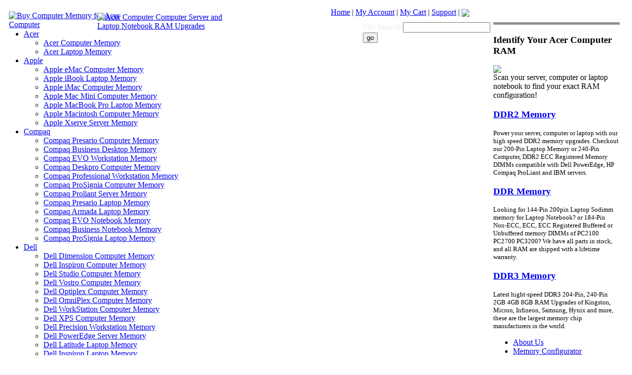

--- FILE ---
content_type: text/html
request_url: https://www.memoryupgradecompany.com/AcerComputerMemoryUpgrade.html
body_size: 6824
content:
<!DOCTYPE html PUBLIC "-//W3C//DTD XHTML 1.0 Transitional//EN" "http://www.w3.org/TR/xhtml1/DTD/xhtml1-transitional.dtd">
<html xmlns="http://www.w3.org/1999/xhtml">

<head>
<meta http-equiv="content-type" content="text/html; charset=utf-8" />
<title>Acer Computer Memory Upgrade Acer RAM Memory Modules</title>
<meta name="keywords" content="Acer Computer memory,Acer memory upgrade, Acer RAM, Acer Computer ram upgrades, Add RAM for Acer Computer" />
<meta name="description" content="Upgrade memory for Acer Computer, Acer Computer RAM Upgrade, Acer memory and RAM modules expansion." />

<link rel="stylesheet" type="text/css" href="https://www.memoryupgradecompany.com/css/main.css" media="screen" />
<link rel="stylesheet" type="text/css" href="https://www.memoryupgradecompany.com/css/print.css" media="print" />
<!--[if lte IE 6]>
<link rel="stylesheet" type="text/css" href="http://www.memoryupgradecompany.com/css/ie6_or_less.css" />
<![endif]-->
<script type="text/javascript" src="https://www.memoryupgradecompany.com/js/common.js"></script>
<script type="text/javascript" src="https://www.memoryupgradecompany.com/js/ajax.js"></script>
<script type="text/javascript" src="https://www.memoryupgradecompany.com/js/MemoryConfig.js"></script>
</head>
<body id="type-d" onload="showBrands('Configurator','1|Computer');">
<div id="wrap">
    <div id="header">

    <div style="width:18em; position:relative; left:10px; top:15px; z-index:1;"><a href="https://www.memoryupgradecompany.com"><img src="wsimages/logo.gif" alt="Buy Computer Memory for Acer Computer" /></a>
    </div>

 <div style="width:18em; position:absolute; left:197px; top:26px; z-index:1;"><a href="https://www.memoryupgradecompany.com"><img src="wsimages/header-wordings.gif" alt="Acer Computer Computer Server and Laptop Notebook RAM Upgrades" /></a>
    </div>

    <div id="header-links" style="position:absolute; top:0px; left:670px; z-index:1;">
        <p><a href="https://www.memoryupgradecompany.com">Home</a> | <a href="account/myaccount.asp">My Account</a> | <a href="buybasket.asp">My Cart</a> | <a href="help.html">Support</a> | <img src="images/phone-space.gif" align="absmiddle" /></p>
    </div>

 <div id="search" style="font-weight:bold; color:rgb(240,240,240); width:18em; position:absolute; left:735px; top:45px; z-index:1;">
        <form method="post" action="MemoryUpgradeGuide/mcsearch.asp">
			Site Search:<input id="searchsite" name="searchsite" type="text" />
			<input type="submit" value="go" class="f-submit" />
        </form>
    </div>

<ul id="nav">
        <li class="first"><a href="AcerMemoryUpgrade.html">Acer</a>
            <ul>
                <li class="first"><a href="AcerComputerMemoryUpgrade.html">Acer Computer Memory</a></li>
                <li class="last"><a href="AcerLaptopMemoryUpgrade.html">Acer Laptop Memory</a></li>
            </ul>
				</li>
        <li><a href="AppleMemoryUpgrade.html">Apple</a>
            <ul>
                <li class="first"><a href="AppleeMacComputerMemoryUpgrade.html">Apple eMac Computer Memory</a></li>
                <li><a href="AppleiBookLaptopMemoryUpgrade.html">Apple iBook Laptop Memory</a></li>
                <li><a href="AppleiMacComputerMemoryUpgrade.html">Apple iMac Computer Memory</a></li>
                <li><a href="AppleMacminiComputerMemoryUpgrade.html">Apple Mac Mini Computer Memory</a></li>
                <li><a href="AppleMacBookLaptopMemoryUpgrade.html">Apple MacBook Pro Laptop Memory</a></li>
                <li><a href="AppleMacintoshComputerMemoryUpgrade.html">Apple Macintosh Computer Memory</a></li>
                <li class="last"><a href="AppleXserveServerMemoryUpgrade.html">Apple Xserve Server Memory</a></li>
            </ul>
				</li>
        <li><a href="CompaqMemoryUpgrade.html">Compaq</a>
            <ul>
                <li class="first"><a href="CompaqPresarioComputerMemoryUpgrade.html">Compaq Presario Computer Memory</a></li>
                <li><a href="CompaqBusinessDesktopComputerMemoryUpgrade.html">Compaq Business Desktop Memory</a></li>
                <li><a href="CompaqEvoComputerMemoryUpgrade.html">Compaq EVO Workstation Memory</a></li>
                <li><a href="CompaqDeskproComputerMemoryUpgrade.html">Compaq Deskpro Computer Memory</a></li>
				  <li><a href="CompaqProfessionalWorkstationComputerMemoryUpgrade.html">Compaq Professional Workstation Memory</a></li>

				<li><a href="CompaqProSigniaComputerMemoryUpgrade.html">Compaq ProSignia Computer Memory</a></li>
                <li><a href="CompaqProLiantServerMemoryUpgrade.html">Compaq Proliant Server Memory</a></li>

				<li><a href="CompaqPresarioLaptopMemoryUpgrade.html">Compaq Presario Laptop Memory</a></li>
                <li><a href="CompaqArmadaLaptopMemoryUpgrade.html">Compaq Armada Laptop Memory</a></li>
                <li><a href="CompaqEvoLaptopMemoryUpgrade.html">Compaq EVO Notebook Memory</a></li>

			    <li><a href="CompaqBusinessNotebookLaptopMemoryUpgrade.html">Compaq Business Notebook Memory</a></li>
				<li class="last"><a href="CompaqProSigniaLaptopMemoryUpgrade.html">Compaq ProSignia Laptop Memory</a></li>


            </ul>
				</li>
        <li><a href="DellMemoryUpgrade.html">Dell</a>
            <ul>
                <li class="first"><a href="DellDimensionComputerMemoryUpgrade.html">Dell Dimension Computer Memory</a></li>
				<li><a href="DellInspironComputerMemoryUpgrade.html">Dell Inspiron Computer Memory</a></li>
                <li><a href="DellStudioComputerMemoryUpgrade.html">Dell Studio Computer Memory</a></li>
				<li><a href="DellVostroComputerMemoryUpgrade.html">Dell Vostro Computer Memory</a></li>

				<li><a href="DellOptiPlexComputerMemoryUpgrade.html">Dell Optiplex Computer Memory</a></li>


				<li><a href="DellOmniPlexComputerMemoryUpgrade.html">Dell OmniPlex Computer Memory</a></li>
				<li><a href="DellWorkStationComputerMemoryUpgrade.html">Dell WorkStation Computer Memory</a></li>

                <li><a href="DellXPSComputerMemoryUpgrade.html">Dell XPS Computer Memory</a></li>
                <li><a href="DellPrecisionComputerMemoryUpgrade.html">Dell Precision Workstation Memory</a></li>
                <li><a href="DellPowerEdgeServerMemoryUpgrade.html">Dell PowerEdge Server Memory</a></li>
                <li><a href="DellLatitudeLaptopMemoryUpgrade.html">Dell Latitude Laptop Memory</a></li>
                <li><a href="DellInspironLaptopMemoryUpgrade.html">Dell Inspiron Laptop Memory</a></li>
				 <li><a href="DellStudioLaptopMemoryUpgrade.html">Dell Studio Laptop Memory</a></li>
				 <li><a href="DellAdamoLaptopMemoryUpgrade.html">Dell Adamo Laptop Memory</a></li>
				  <li class="last"><a href="DellPrecisionLaptopMemoryUpgrade.html">Dell Precision Laptop Memory</a></li>

            </ul>
				</li>
        <li><a href="HPMemoryUpgrade.html">HP</a>
            <ul>
                <li class="first"><a href="HPPavilionComputerMemoryUpgrade.html">HP Pavilion Computer Memory</a></li>
                <li><a href="HPMediaCenterComputerMemoryUpgrade.html">HP Media Center Computer Memory</a></li>
                <li><a href="HPVectraComputerMemoryUpgrade.html">HP Vectra Computer Memory</a></li>
                <li><a href="HPBrioComputerMemoryUpgrade.html">HP Brio Computer Memory</a></li>
                <li><a href="HPKayakComputerMemoryUpgrade.html">HP Kayak Computer Memory</a></li>
                <li><a href="HPNetComputerMemoryUpgrade.html">HP NetServer Memory</a></li>

                <li><a href="HPPavilionLaptopMemoryUpgrade.html">HP Pavilion Laptop Memory</a></li>
                <li><a href="HPOmniBookLaptopMemoryUpgrade.html">HP OmniBook Laptop Memory</a></li>
				<li class="last"><a href="HPProBookLaptopMemoryUpgrade.html">HP ProBook Laptop Memory</a></li>


            </ul>
				</li>
        <li><a href="GatewayMemoryUpgrade.html">Gateway</a>
            <ul>
                <li class="first"><a href="GatewayComputerMemoryUpgrade.html">Gateway Computer Memory</a></li>
                <li class="last"><a href="GatewayLaptopMemoryUpgrade.html">Gateway Laptop Memory</a></li>
            </ul>
				</li>
        <li><a href="IBMMemoryUpgrade.html">IBM</a>
            <ul>
                <li class="first"><a href="IBMThinkCentreComputerMemoryUpgrade.html">IBM ThinkCentre Computer Memory</a></li>
                <li><a href="IBMAptivaComputerMemoryUpgrade.html">IBM Aptiva Computer Memory</a></li>
                <li><a href="IBMeServerServerMemoryUpgrade.html">IBM eServer Memory</a></li>
                <li><a href="IBMIntelliStationEProComputerMemoryUpgrade.html">IBM Intellistaion Memory</a></li>
                <li><a href="IBMNetfinityComputerMemoryUpgrade.html">IBM Netfinity Memory</a></li>
                <li><a href="IBMNetVistaComputerMemoryUpgrade.html">IBM NetVista Memory</a></li>
                <li><a href="IBMxSeriesComputerMemoryUpgrade.html">IBM xSeries Memory</a></li>
                <li class="last"><a href="IBMThinkPadLaptopMemoryUpgrade.html">IBM ThinkPad Laptop Memory</a></li>
            </ul>
				</li>
        <li><a href="SonyMemoryUpgrade.html">Sony</a>
            <ul>
                <li><a href="SonyComputerMemoryUpgrade.html">Sony Computer Memory</a></li>
                <li class="last"><a href="SonyLaptopMemoryUpgrade.html">Sony Laptop Memory</a></li>
            </ul>
				</li>
        <li><a href="#">Other</a>
            <ul>
                <li class="last"><a href="MemoryUpgradeGuide/index.asp">Memory Upgrade Configurator</a></li>
            </ul>
				</li>
    </ul>

</div>

<div id="content-wrap">


    <div id="content">
        <h2><a href="index.html"><img src="wsimages\home.gif" align="absmiddle" /></a> &gt; <a href="AcerComputerMemoryUpgrade.html">Acer Computer Memory</a></h2>
        <h3>Select the right Memory Upgrades for your Acer Computer</h3>
        <div class="featurebox">
            <h3>Acer Computer Memory Upgrade Configurator:</h3>
            <p><span id="Configurator"></span></p>
			<p><span id="model_dtls_id"></span></p>
        </div>
        <hr />
		<h3>Acer Computer Memory Upgrades</h3>
        <div id=resultslist-wrap><ol><li><dl><dt><a href=AcerAcerDeskAOpenComputerMemoryUpgrade.html>Acer AcerDesk A-Open Computer</a></dt><dd class=desc>Acer AcerDesk A-Open Computer RAM Memory upgrade we offer are of top quality, and best price, we ensure that the memory shipped for your Acer AcerDesk A-Open Computer system are of the same quality as that of the memory that comes installed when you buy your Acer AcerDesk A-Open Computer system. Upgrade RAM on Acer AcerDesk A-Open Computer system and get maximum result in speed, performance and stability, run programs and multimedia applications faster. Upgrade your Acer AcerDesk A-Open Computer system today.</dd></dl></li></ol></div><div id=resultslist-wrap><ol><li><dl><dt><a href=AcerAcerPowerComputerMemoryUpgrade.html>Acer AcerPower Computer</a></dt><dd class=desc>Installing RAM on Acer AcerPower Computer system is the fastest and most cost effective way to increase its speed and performance. Memory for Acer AcerPower Computer are of best brands and carry a lifetime warranty, RAM for Acer AcerPower Computer are of high quality and best priced. Shop for Acer AcerPower Computer memory upgrade today and get the best results.</dd></dl></li></ol></div><div id=resultslist-wrap><ol><li><dl><dt><a href=AcerAcerPowerFESeriesComputerMemoryUpgrade.html>Acer AcerPower FE Series Computer</a></dt><dd class=desc>Improve your Acer AcerPower FE Series Computer speed and performance by installing our top branded RAM upgrades. Increasing RAM memory on the Acer AcerPower FE Series Computer improves its overall stability, you can work more efficiently and programs and multimedia applications run much faster. Memory for Acer AcerPower FE Series Computer are of top quality, ensuring the best result after a memory upgrade. </dd></dl></li></ol></div><div id=resultslist-wrap><ol><li><dl><dt><a href=AcerAcerPowerFGUSeriesComputerMemoryUpgrade.html>Acer AcerPower FG-U Series Computer</a></dt><dd class=desc>Extra memory for your Acer AcerPower FG-U Series Computer will give added performance and speed, get more memory today for your Acer AcerPower FG-U Series Computer system and see noticible difference in the performance of the Acer AcerPower FG-U Series Computer system. We sell RAM Upgrades of top brands manufactured by leading memory companies so you get the most cost effective solution after a memory upgrade. Every RAM Memory shipped for Acer AcerPower FG-U Series Computer system we offer unmatched support and lifetime warranty.</dd></dl></li></ol></div><div id=resultslist-wrap><ol><li><dl><dt><a href=AcerAcerPowerFlexComputerMemoryUpgrade.html>Acer AcerPower Flex Computer</a></dt><dd class=desc>Upgrading Acer AcerPower Flex Computer RAM memory is easy, install our high quality memory upgrades manufactured by top brands and get unmatched performance and speed, you will see noticible performance difference after a memory upgrade on your Acer AcerPower Flex Computer system. Acer AcerPower Flex Computer RAM memory carries lifetime warranty and we offer unmatched technical support after a memory upgrade on your Acer AcerPower Flex Computer system.</dd></dl></li></ol></div><div id=resultslist-wrap><ol><li><dl><dt><a href=AcerAcerPowerFVUSeriesComputerMemoryUpgrade.html>Acer AcerPower FV-U Series Computer</a></dt><dd class=desc>Upgrade Acer AcerPower FV-U Series Computer RAM with top quality Memory manufactured by leading brands. Increase the Speed, performance and stability of your Acer AcerPower FV-U Series Computer system with our memory expansion solution, which are of top quality and best price, ensuring the same memory quality that comes installed on the Acer AcerPower FV-U Series Computer system.</dd></dl></li></ol></div><div id=resultslist-wrap><ol><li><dl><dt><a href=AcerAcerPowerScComputerMemoryUpgrade.html>Acer AcerPower Sc Computer</a></dt><dd class=desc>Acer AcerPower Sc Computer RAM Memory upgrade we offer are of top quality, and best price, we ensure that the memory shipped for your Acer AcerPower Sc Computer system are of the same quality as that of the memory that comes installed when you buy your Acer AcerPower Sc Computer system. Upgrade RAM on Acer AcerPower Sc Computer system and get maximum result in speed, performance and stability, run programs and multimedia applications faster. Upgrade your Acer AcerPower Sc Computer system today.</dd></dl></li></ol></div><div id=resultslist-wrap><ol><li><dl><dt><a href=AcerAcerPowerSDComputerMemoryUpgrade.html>Acer AcerPower SD Computer</a></dt><dd class=desc>Speed up your Acer AcerPower SD Computer system, install more RAM Memory on Acer AcerPower SD Computer and increase the speed of your system , RAM cost are best priced that you can get in the memory market, which are of high quality manufactured by top memory brands. Expanding the memory on the Acer AcerPower SD Computer is only the most cost effective method to improve performance. Buy memory for Acer AcerPower SD Computer today.</dd></dl></li></ol></div><div id=resultslist-wrap><ol><li><dl><dt><a href=AcerAcerPowerSeSeriesComputerMemoryUpgrade.html>Acer AcerPower Se Series Computer</a></dt><dd class=desc>Upgrading Acer AcerPower Se Series Computer RAM memory is easy, install our high quality memory upgrades manufactured by top brands and get unmatched performance and speed, you will see noticible performance difference after a memory upgrade on your Acer AcerPower Se Series Computer system. Acer AcerPower Se Series Computer RAM memory carries lifetime warranty and we offer unmatched technical support after a memory upgrade on your Acer AcerPower Se Series Computer system.</dd></dl></li></ol></div><div id=resultslist-wrap><ol><li><dl><dt><a href=AcerAcerPowerSeriesComputerMemoryUpgrade.html>Acer AcerPower Series Computer</a></dt><dd class=desc>RAM Memory for Acer AcerPower Series Computer system carry lifetime warranty, and we offer free shipping, we ship only selected top brands for Acer AcerPower Series Computer, this ensures that you get the best result after a memory upgrade. Memory RAM upgrade is the most cost effective way to improve the speed and performance on your Acer AcerPower Series Computer system. Upgrade RAM on your Acer AcerPower Series Computer system today.</dd></dl></li></ol></div><div id=resultslist-wrap><ol><li><dl><dt><a href=AcerAcerPowerSnComputerMemoryUpgrade.html>Acer AcerPower Sn Computer</a></dt><dd class=desc>Expand memory on your AcerPower Sn Computer and get maximum performance and speed, installing more memory RAM on the Acer AcerPower Sn Computer improves its speed so you can work efficiently. We ship only top quality memory RAM brands, the same memory quality that comes already installed on your Acer AcerPower Sn Computer system.</dd></dl></li></ol></div><div id=resultslist-wrap><ol><li><dl><dt><a href=AcerAcerPowerSPSeriesComputerMemoryUpgrade.html>Acer AcerPower SP Series Computer</a></dt><dd class=desc>Memory Upgrade Comapany gives you the best value RAM Memory Upgrade for Acer AcerPower SP Series Computer, we have the best quality RAM Upgrade with best pricing, lifetime warranty, free shipping. Memory Upgrade Company provides DDR memory RAM, DDR2 RAM, DDR3 upgrade and all other compatible memory upgrade for Acer AcerPower SP Series Computer systems.</dd></dl></li></ol></div><div id=resultslist-wrap><ol><li><dl><dt><a href=AcerAcerPowerSTSeriesComputerMemoryUpgrade.html>Acer AcerPower ST Series Computer</a></dt><dd class=desc>Upgrading Acer AcerPower ST Series Computer RAM memory is easy, install our high quality memory upgrades manufactured by top brands and get unmatched performance and speed, you will see noticible performance difference after a memory upgrade on your Acer AcerPower ST Series Computer system. Acer AcerPower ST Series Computer RAM memory carries lifetime warranty and we offer unmatched technical support after a memory upgrade on your Acer AcerPower ST Series Computer system.</dd></dl></li></ol></div><div id=resultslist-wrap><ol><li><dl><dt><a href=AcerAcerPowerSVComputerMemoryUpgrade.html>Acer AcerPower SV Computer</a></dt><dd class=desc>Memory upgrade for Acer AcerPower SV Computer, get quality RAM, best pricing, lifetime warranty, free shipping. Add DDR memory ram, ddr2 ram upgrade and all other compatible memory upgrade for Acer AcerPower SV Computer systems. Upgrade memory on Acer AcerPower SV Computer, improve speed and performance, our compatible ram memory ensures you get the right memory upgrade at the best pricing, get more ram today.</dd></dl></li></ol></div><div id=resultslist-wrap><ol><li><dl><dt><a href=AcerAcerPowerSXComputerMemoryUpgrade.html>Acer AcerPower SX Computer</a></dt><dd class=desc>Memory Upgrade for Acer AcerPower SX Computer, get quality RAM Memory Upgrade, with best pricing, lifetime warranty, free shipping. Add DDR memory ram, DDR2 ram upgrade, DDR3 RAM and all other compatible memory upgrade for Acer AcerPower SX Computer systems. Upgrading memory on Acer AcerPower SX Computer is easy and fast, improve speed and performance, our compatible ram memory ensures you get the right memory upgrade at the best pricing, get more RAM today.</dd></dl></li></ol></div><div id=resultslist-wrap><ol><li><dl><dt><a href=AcerAllinOneComputerMemoryUpgrade.html>Acer All in One Computer</a></dt><dd class=desc>RAM Memory for Acer All in One Computer system carry lifetime warranty, and we offer free shipping, we ship only selected top brands for Acer All in One Computer, this ensures that you get the best result after a memory upgrade. Memory RAM upgrade is the most cost effective way to improve the speed and performance on your Acer All in One Computer system. Upgrade RAM on your Acer All in One Computer system today.</dd></dl></li></ol></div><div id=resultslist-wrap><ol><li><dl><dt><a href=AcerAllinOneDesktop / ServerMemoryUpgrade.html>Acer All in One Desktop / Server</a></dt><dd class=desc>Memory Upgrade for Acer All in One Desktop / Server, get quality RAM Memory Upgrade, with best pricing, lifetime warranty, free shipping. Add DDR memory ram, DDR2 ram upgrade, DDR3 RAM and all other compatible memory upgrade for Acer All in One Desktop / Server systems. Upgrading memory on Acer All in One Desktop / Server is easy and fast, improve speed and performance, our compatible ram memory ensures you get the right memory upgrade at the best pricing, get more RAM today.</dd></dl></li></ol></div><div id=resultslist-wrap><ol><li><dl><dt><a href=AcerAllinOneComputerMemoryUpgrade.html>Acer All in One Computer</a></dt><dd class=desc>Memory Upgrade for Acer All in One Computer, we offer lifetime warranty and freeshipping on every memory shipped for your Acer All in One Computer system. All RAM memory brands shipped for your Acer All in One Computer are of top quality and we offer the best pricing in the memory market. Get your Acer All in One Computer to perform faster by increasing the RAM memory, this is the fastest and most cost effective solution to improve overall system performance and speed.</dd></dl></li></ol></div><div id=resultslist-wrap><ol><li><dl><dt><a href=AcerAltosComputerMemoryUpgrade.html>Acer Altos Computer</a></dt><dd class=desc>Memory Upgrade for Acer Altos Computer, get quality RAM Memory Upgrade, with best pricing, lifetime warranty, free shipping. Add DDR memory ram, DDR2 ram upgrade, DDR3 RAM and all other compatible memory upgrade for Acer Altos Computer systems. Upgrading memory on Acer Altos Computer is easy and fast, improve speed and performance, our compatible ram memory ensures you get the right memory upgrade at the best pricing, get more RAM today.</dd></dl></li></ol></div><div id=resultslist-wrap><ol><li><dl><dt><a href=AcerAltosServerComputerMemoryUpgrade.html>Acer Altos Server Computer</a></dt><dd class=desc>Expand memory on your Altos Server Computer and get maximum performance and speed, installing more memory RAM on the Acer Altos Server Computer improves its speed so you can work efficiently. We ship only top quality memory RAM brands, the same memory quality that comes already installed on your Acer Altos Server Computer system.</dd></dl></li></ol></div><div id=resultslist-wrap><ol><li><dl><dt><a href=AcerAspireComputerMemoryUpgrade.html>Acer Aspire Computer</a></dt><dd class=desc>Extra memory for your Acer Aspire Computer will give added performance and speed, get more memory today for your Acer Aspire Computer system and see noticible difference in the performance of the Acer Aspire Computer system. We sell RAM Upgrades of top brands manufactured by leading memory companies so you get the most cost effective solution after a memory upgrade. Every RAM Memory shipped for Acer Aspire Computer system we offer unmatched support and lifetime warranty.</dd></dl></li></ol></div><div id=resultslist-wrap><ol><li><dl><dt><a href=AcerAspireDesktop / ServerMemoryUpgrade.html>Acer Aspire Desktop / Server</a></dt><dd class=desc>Upgrading Acer Aspire Desktop / Server RAM memory is easy, install our high quality memory upgrades manufactured by top brands and get unmatched performance and speed, you will see noticible performance difference after a memory upgrade on your Acer Aspire Desktop / Server system. Acer Aspire Desktop / Server RAM memory carries lifetime warranty and we offer unmatched technical support after a memory upgrade on your Acer Aspire Desktop / Server system.</dd></dl></li></ol></div><div id=resultslist-wrap><ol><li><dl><dt><a href=AcerAspireComputerMemoryUpgrade.html>Acer Aspire Computer</a></dt><dd class=desc>RAM Memory for Acer Aspire Computer system carry lifetime warranty, and we offer free shipping, we ship only selected top brands for Acer Aspire Computer, this ensures that you get the best result after a memory upgrade. Memory RAM upgrade is the most cost effective way to improve the speed and performance on your Acer Aspire Computer system. Upgrade RAM on your Acer Aspire Computer system today.</dd></dl></li></ol></div><div id=resultslist-wrap><ol><li><dl><dt><a href=AcerAspireMTDesktop / ServerMemoryUpgrade.html>Acer Aspire  MT Desktop / Server</a></dt><dd class=desc>Improve your Acer Aspire  MT Desktop / Server speed and performance by installing our top branded RAM upgrades. Increasing RAM memory on the Acer Aspire  MT Desktop / Server improves its overall stability, you can work more efficiently and programs and multimedia applications run much faster. Memory for Acer Aspire  MT Desktop / Server are of top quality, ensuring the best result after a memory upgrade. </dd></dl></li></ol></div><div id=resultslist-wrap><ol><li><dl><dt><a href=AcerAspireMTComputerMemoryUpgrade.html>Acer Aspire  MT Computer</a></dt><dd class=desc>Memory for Acer Aspire  MT Computer system we offer are of best brands, RAM for Acer Aspire  MT Computer are made by top DRAM manufacturers in the memory market, this delivers high speed and performance, and we give a lifetime warranty on every memory shipped for Acer Aspire  MT Computer system. Add more RAM for your Acer Aspire  MT Computer system today.</dd></dl></li></ol></div><div id=resultslist-wrap><ol><li><dl><dt><a href=AcerAspireAllinOneComputerMemoryUpgrade.html>Acer Aspire All-in-One Computer</a></dt><dd class=desc>Acer Aspire All-in-One Computer RAM Memory upgrade we offer are of top quality, and best price, we ensure that the memory shipped for your Acer Aspire All-in-One Computer system are of the same quality as that of the memory that comes installed when you buy your Acer Aspire All-in-One Computer system. Upgrade RAM on Acer Aspire All-in-One Computer system and get maximum result in speed, performance and stability, run programs and multimedia applications faster. Upgrade your Acer Aspire All-in-One Computer system today.</dd></dl></li></ol></div><div id=resultslist-wrap><ol><li><dl><dt><a href=AcerAspireEComputerMemoryUpgrade.html>Acer Aspire E Computer</a></dt><dd class=desc>Memory Upgrade for Acer Aspire E Computer, get quality RAM Memory Upgrade, with best pricing, lifetime warranty, free shipping. Add DDR memory ram, DDR2 ram upgrade, DDR3 RAM and all other compatible memory upgrade for Acer Aspire E Computer systems. Upgrading memory on Acer Aspire E Computer is easy and fast, improve speed and performance, our compatible ram memory ensures you get the right memory upgrade at the best pricing, get more RAM today.</dd></dl></li></ol></div><div id=resultslist-wrap><ol><li><dl><dt><a href=AcerAspireEasyStoreDesktop / ServerMemoryUpgrade.html>Acer Aspire EasyStore Desktop / Server</a></dt><dd class=desc>RAM Memory for Acer Aspire EasyStore Desktop / Server system carry lifetime warranty, and we offer free shipping, we ship only selected top brands for Acer Aspire EasyStore Desktop / Server, this ensures that you get the best result after a memory upgrade. Memory RAM upgrade is the most cost effective way to improve the speed and performance on your Acer Aspire EasyStore Desktop / Server system. Upgrade RAM on your Acer Aspire EasyStore Desktop / Server system today.</dd></dl></li></ol></div><div id=resultslist-wrap><ol><li><dl><dt><a href=AcerAspireEasystoreComputerMemoryUpgrade.html>Acer Aspire Easystore Computer</a></dt><dd class=desc>Memory Upgrade Comapany gives you the best value RAM Memory Upgrade for Acer Aspire Easystore Computer, we have the best quality RAM Upgrade with best pricing, lifetime warranty, free shipping. Memory Upgrade Company provides DDR memory RAM, DDR2 RAM, DDR3 upgrade and all other compatible memory upgrade for Acer Aspire Easystore Computer systems.</dd></dl></li></ol></div><div id=resultslist-wrap><ol><li><dl><dt><a href=AcerAspirePredatorComputerMemoryUpgrade.html>Acer Aspire Predator Computer</a></dt><dd class=desc>Memory Upgrade for Acer Aspire Predator Computer, get quality RAM Memory Upgrade, with best pricing, lifetime warranty, free shipping. Add DDR memory ram, DDR2 ram upgrade, DDR3 RAM and all other compatible memory upgrade for Acer Aspire Predator Computer systems. Upgrading memory on Acer Aspire Predator Computer is easy and fast, improve speed and performance, our compatible ram memory ensures you get the right memory upgrade at the best pricing, get more RAM today.</dd></dl></li></ol></div><div id=resultslist-wrap><ol><li><dl><dt><a href=AcerAspirePredatorDesktop / ServerMemoryUpgrade.html>Acer Aspire Predator Desktop / Server</a></dt><dd class=desc>Acer Aspire Predator Desktop / Server Memory Upgrade we offer are 100% tested compatible memory. Upgrading memory on your Aspire Predator Desktop / Server is the most effective and fastest way to improve the performance of the system, Memory Upgrade Company gives you the best value RAM Memory Upgrade for Acer Aspire Predator Desktop / Server, high quality RAM Upgrade with best pricing, lifetime warranty, free shipping. Inatall more Memory on Aspire Predator Desktop / Server today.</dd></dl></li></ol></div><div id=resultslist-wrap><ol><li><dl><dt><a href=AcerAspirePredatorApacheIIDesktop / ServerMemoryUpgrade.html>Acer Aspire Predator Apache II Desktop / Server</a></dt><dd class=desc>Expand memory on your Aspire Predator Apache II Desktop / Server and get maximum performance and speed, installing more memory RAM on the Acer Aspire Predator Apache II Desktop / Server improves its speed so you can work efficiently. We ship only top quality memory RAM brands, the same memory quality that comes already installed on your Acer Aspire Predator Apache II Desktop / Server system.</dd></dl></li></ol></div><div id=resultslist-wrap><ol><li><dl><dt><a href=AcerAspireRevoComputerMemoryUpgrade.html>Acer Aspire Revo Computer</a></dt><dd class=desc>We ship Memory RAM Upgrade for Acer Aspire Revo Computer systems that are made by top memory chip manufacturers, this makes sure you get the best performance and speed after a memory upgrade. RAM for Acer Aspire Revo Computer are of the best price and top quality you can get.</dd></dl></li></ol></div><div id=resultslist-wrap><ol><li><dl><dt><a href=AcerAspireRevoComputerMemoryUpgrade.html>Acer Aspire Revo Computer</a></dt><dd class=desc>Installing RAM on Acer Aspire Revo Computer system is the fastest and most cost effective way to increase its speed and performance. Memory for Acer Aspire Revo Computer are of best brands and carry a lifetime warranty, RAM for Acer Aspire Revo Computer are of high quality and best priced. Shop for Acer Aspire Revo Computer memory upgrade today and get the best results.</dd></dl></li></ol></div><div id=resultslist-wrap><ol><li><dl><dt><a href=AcerAspireXDesktop / ServerMemoryUpgrade.html>Acer Aspire X Desktop / Server</a></dt><dd class=desc>Memory Upgrade Comapany gives you the best value RAM Memory Upgrade for Acer Aspire X Desktop / Server, we have the best quality RAM Upgrade with best pricing, lifetime warranty, free shipping. Memory Upgrade Company provides DDR memory RAM, DDR2 RAM, DDR3 upgrade and all other compatible memory upgrade for Acer Aspire X Desktop / Server systems.</dd></dl></li></ol></div><div id=resultslist-wrap><ol><li><dl><dt><a href=AcerAspireZCComputerMemoryUpgrade.html>Acer Aspire ZC Computer</a></dt><dd class=desc>Acer Aspire ZC Computer Memory Upgrade we offer are 100% tested compatible memory. Upgrading memory on your Aspire ZC Computer is the most effective and fastest way to improve the performance of the system, Memory Upgrade Company gives you the best value RAM Memory Upgrade for Acer Aspire ZC Computer, high quality RAM Upgrade with best pricing, lifetime warranty, free shipping. Inatall more Memory on Aspire ZC Computer today.</dd></dl></li></ol></div><div id=resultslist-wrap><ol><li><dl><dt><a href=AcerAspireRevoComputerMemoryUpgrade.html>Acer AspireRevo Computer</a></dt><dd class=desc>Expand memory on your AspireRevo Computer and get maximum performance and speed, installing more memory RAM on the Acer AspireRevo Computer improves its speed so you can work efficiently. We ship only top quality memory RAM brands, the same memory quality that comes already installed on your Acer AspireRevo Computer system.</dd></dl></li></ol></div><div id=resultslist-wrap><ol><li><dl><dt><a href=AcerAspireRevoDesktop / ServerMemoryUpgrade.html>Acer AspireRevo Desktop / Server</a></dt><dd class=desc>Upgrade Acer AspireRevo Desktop / Server RAM with top quality Memory manufactured by leading brands. Increase the Speed, performance and stability of your Acer AspireRevo Desktop / Server system with our memory expansion solution, which are of top quality and best price, ensuring the same memory quality that comes installed on the Acer AspireRevo Desktop / Server system.</dd></dl></li></ol></div><div id=resultslist-wrap><ol><li><dl><dt><a href=AcerEntraComputerMemoryUpgrade.html>Acer Entra Computer</a></dt><dd class=desc>We ship Memory RAM Upgrade for Acer Entra Computer systems that are made by top memory chip manufacturers, this makes sure you get the best performance and speed after a memory upgrade. RAM for Acer Entra Computer are of the best price and top quality you can get.</dd></dl></li></ol></div><div id=resultslist-wrap><ol><li><dl><dt><a href=AcerExtensaComputerMemoryUpgrade.html>Acer Extensa Computer</a></dt><dd class=desc>Maximum memory for Acer Extensa Computer gives maximum speed and performance, adding more ram on Acer Extensa Computer is easy, buy our Memory upgrade specially selected for your Acer Extensa Computer system, every memory brands we select for Acer Extensa Computer system are of best quality and price you can get in the memory market, we offer lifetime warranty on every memory ram for Acer Extensa Computer.</dd></dl></li></ol></div><div id=resultslist-wrap><ol><li><dl><dt><a href=AcerFerrariComputerMemoryUpgrade.html>Acer Ferrari Computer</a></dt><dd class=desc>Memory Upgrade for Acer Ferrari Computer, get quality RAM Memory Upgrade, with best pricing, lifetime warranty, free shipping. Add DDR memory ram, DDR2 ram upgrade, DDR3 RAM and all other compatible memory upgrade for Acer Ferrari Computer systems. Upgrading memory on Acer Ferrari Computer is easy and fast, improve speed and performance, our compatible ram memory ensures you get the right memory upgrade at the best pricing, get more RAM today.</dd></dl></li></ol></div><div id=resultslist-wrap><ol><li><dl><dt><a href=AcerMComputerMemoryUpgrade.html>Acer M Computer</a></dt><dd class=desc>Upgrading Acer M Computer RAM memory is easy, install our high quality memory upgrades manufactured by top brands and get unmatched performance and speed, you will see noticible performance difference after a memory upgrade on your Acer M Computer system. Acer M Computer RAM memory carries lifetime warranty and we offer unmatched technical support after a memory upgrade on your Acer M Computer system.</dd></dl></li></ol></div><div id=resultslist-wrap><ol><li><dl><dt><a href=AcerMaxMiniSFFDesktop / ServerMemoryUpgrade.html>Acer MaxMini SFF Desktop / Server</a></dt><dd class=desc>Memory upgrade for Acer MaxMini SFF Desktop / Server, get quality RAM, best pricing, lifetime warranty, free shipping. Add DDR memory ram, ddr2 ram upgrade and all other compatible memory upgrade for Acer MaxMini SFF Desktop / Server systems. Upgrade memory on Acer MaxMini SFF Desktop / Server, improve speed and performance, our compatible ram memory ensures you get the right memory upgrade at the best pricing, get more ram today.</dd></dl></li></ol></div><div id=resultslist-wrap><ol><li><dl><dt><a href=AcerPowerComputerMemoryUpgrade.html>Acer Power Computer</a></dt><dd class=desc>We ship Memory RAM Upgrade for Acer Power Computer systems that are made by top memory chip manufacturers, this makes sure you get the best performance and speed after a memory upgrade. RAM for Acer Power Computer are of the best price and top quality you can get.</dd></dl></li></ol></div><div id=resultslist-wrap><ol><li><dl><dt><a href=AcerPredatorDesktop / ServerMemoryUpgrade.html>Acer Predator Desktop / Server</a></dt><dd class=desc>Memory Upgrade for Acer Predator Desktop / Server, get quality RAM Memory Upgrade, with best pricing, lifetime warranty, free shipping. Add DDR memory ram, DDR2 ram upgrade, DDR3 RAM and all other compatible memory upgrade for Acer Predator Desktop / Server systems. Upgrading memory on Acer Predator Desktop / Server is easy and fast, improve speed and performance, our compatible ram memory ensures you get the right memory upgrade at the best pricing, get more RAM today.</dd></dl></li></ol></div><div id=resultslist-wrap><ol><li><dl><dt><a href=AcerPredatorComputerMemoryUpgrade.html>Acer Predator Computer</a></dt><dd class=desc>Memory Upgrade Comapany gives you the best value RAM Memory Upgrade for Acer Predator Computer, we have the best quality RAM Upgrade with best pricing, lifetime warranty, free shipping. Memory Upgrade Company provides DDR memory RAM, DDR2 RAM, DDR3 upgrade and all other compatible memory upgrade for Acer Predator Computer systems.</dd></dl></li></ol></div><div id=resultslist-wrap><ol><li><dl><dt><a href=AcerPredatorGDesktop / ServerMemoryUpgrade.html>Acer Predator G Desktop / Server</a></dt><dd class=desc>Installing RAM on Acer Predator G Desktop / Server system is the fastest and most cost effective way to increase its speed and performance. Memory for Acer Predator G Desktop / Server are of best brands and carry a lifetime warranty, RAM for Acer Predator G Desktop / Server are of high quality and best priced. Shop for Acer Predator G Desktop / Server memory upgrade today and get the best results.</dd></dl></li></ol></div><div id=resultslist-wrap><ol><li><dl><dt><a href=AcerRevoDesktop / ServerMemoryUpgrade.html>Acer Revo Desktop / Server</a></dt><dd class=desc>Extra memory for your Acer Revo Desktop / Server will give added performance and speed, get more memory today for your Acer Revo Desktop / Server system and see noticible difference in the performance of the Acer Revo Desktop / Server system. We sell RAM Upgrades of top brands manufactured by leading memory companies so you get the most cost effective solution after a memory upgrade. Every RAM Memory shipped for Acer Revo Desktop / Server system we offer unmatched support and lifetime warranty.</dd></dl></li></ol></div><div id=resultslist-wrap><ol><li><dl><dt><a href=AcerRevoComputerMemoryUpgrade.html>Acer Revo Computer</a></dt><dd class=desc>Increase Memory RAM on Acer Revo Computer today, get the best result in speed and performance on your Acer Revo Computer system, we offer help on installing memory on your Acer Revo Computer, get our expert technical support after every purchase, we deliver only high quality RAM for Acer Revo Computer, this makes sure you get the best result after a memory upgrade.</dd></dl></li></ol></div><div id=resultslist-wrap><ol><li><dl><dt><a href=AcerRevoOneComputerMemoryUpgrade.html>Acer Revo One Computer</a></dt><dd class=desc>Expand memory on your Revo One Computer and get maximum performance and speed, installing more memory RAM on the Acer Revo One Computer improves its speed so you can work efficiently. We ship only top quality memory RAM brands, the same memory quality that comes already installed on your Acer Revo One Computer system.</dd></dl></li></ol></div><div id=resultslist-wrap><ol><li><dl><dt><a href=AcerVeritonComputerMemoryUpgrade.html>Acer Veriton Computer</a></dt><dd class=desc>Improve your Acer Veriton Computer speed and performance by installing our top branded RAM upgrades. Increasing RAM memory on the Acer Veriton Computer improves its overall stability, you can work more efficiently and programs and multimedia applications run much faster. Memory for Acer Veriton Computer are of top quality, ensuring the best result after a memory upgrade. </dd></dl></li></ol></div><div id=resultslist-wrap><ol><li><dl><dt><a href=AcerVeritonDesktop / ServerMemoryUpgrade.html>Acer Veriton Desktop / Server</a></dt><dd class=desc>Acer Veriton Desktop / Server Memory Upgrade we offer are 100% tested compatible memory. Upgrading memory on your Veriton Desktop / Server is the most effective and fastest way to improve the performance of the system, Memory Upgrade Company gives you the best value RAM Memory Upgrade for Acer Veriton Desktop / Server, high quality RAM Upgrade with best pricing, lifetime warranty, free shipping. Inatall more Memory on Veriton Desktop / Server today.</dd></dl></li></ol></div><div id=resultslist-wrap><ol><li><dl><dt><a href=AcerVeritonComputerMemoryUpgrade.html>Acer Veriton Computer</a></dt><dd class=desc>Memory upgrade for Acer Veriton Computer, get quality RAM, best pricing, lifetime warranty, free shipping. Add DDR memory ram, ddr2 ram upgrade and all other compatible memory upgrade for Acer Veriton Computer systems. Upgrade memory on Acer Veriton Computer, improve speed and performance, our compatible ram memory ensures you get the right memory upgrade at the best pricing, get more ram today.</dd></dl></li></ol></div><div id=resultslist-wrap><ol><li><dl><dt><a href=AcerVeritonFPComputerMemoryUpgrade.html>Acer Veriton FP Computer</a></dt><dd class=desc>Acer Veriton FP Computer Memory Upgrade we offer are 100% tested compatible memory. Upgrading memory on your Veriton FP Computer is the most effective and fastest way to improve the performance of the system, Memory Upgrade Company gives you the best value RAM Memory Upgrade for Acer Veriton FP Computer, high quality RAM Upgrade with best pricing, lifetime warranty, free shipping. Inatall more Memory on Veriton FP Computer today.</dd></dl></li></ol></div><div id=resultslist-wrap><ol><li><dl><dt><a href=AcerVeritonLDesktop / ServerMemoryUpgrade.html>Acer Veriton L Desktop / Server</a></dt><dd class=desc>Acer Veriton L Desktop / Server RAM Memory upgrade we offer are of top quality, and best price, we ensure that the memory shipped for your Acer Veriton L Desktop / Server system are of the same quality as that of the memory that comes installed when you buy your Acer Veriton L Desktop / Server system. Upgrade RAM on Acer Veriton L Desktop / Server system and get maximum result in speed, performance and stability, run programs and multimedia applications faster. Upgrade your Acer Veriton L Desktop / Server system today.</dd></dl></li></ol></div><div id=resultslist-wrap><ol><li><dl><dt><a href=AcerVeritonMDesktop / ServerMemoryUpgrade.html>Acer Veriton M Desktop / Server</a></dt><dd class=desc>Maximum memory for Acer Veriton M Desktop / Server gives maximum speed and performance, adding more ram on Acer Veriton M Desktop / Server is easy, buy our Memory upgrade specially selected for your Acer Veriton M Desktop / Server system, every memory brands we select for Acer Veriton M Desktop / Server system are of best quality and price you can get in the memory market, we offer lifetime warranty on every memory ram for Acer Veriton M Desktop / Server.</dd></dl></li></ol></div><div id=resultslist-wrap><ol><li><dl><dt><a href=AcerVeritonMComputerMemoryUpgrade.html>Acer Veriton M Computer</a></dt><dd class=desc>Maximum memory for Acer Veriton M Computer gives maximum speed and performance, adding more ram on Acer Veriton M Computer is easy, buy our Memory upgrade specially selected for your Acer Veriton M Computer system, every memory brands we select for Acer Veriton M Computer system are of best quality and price you can get in the memory market, we offer lifetime warranty on every memory ram for Acer Veriton M Computer.</dd></dl></li></ol></div><div id=resultslist-wrap><ol><li><dl><dt><a href=AcerVeritonNDesktop / ServerMemoryUpgrade.html>Acer Veriton N Desktop / Server</a></dt><dd class=desc>Memory Upgrade for Acer Veriton N Desktop / Server, get quality RAM Memory Upgrade, with best pricing, lifetime warranty, free shipping. Add DDR memory ram, DDR2 ram upgrade, DDR3 RAM and all other compatible memory upgrade for Acer Veriton N Desktop / Server systems. Upgrading memory on Acer Veriton N Desktop / Server is easy and fast, improve speed and performance, our compatible ram memory ensures you get the right memory upgrade at the best pricing, get more RAM today.</dd></dl></li></ol></div><div id=resultslist-wrap><ol><li><dl><dt><a href=AcerVeritonXDesktop / ServerMemoryUpgrade.html>Acer Veriton X Desktop / Server</a></dt><dd class=desc>Expand memory on your Veriton X Desktop / Server and get maximum performance and speed, installing more memory RAM on the Acer Veriton X Desktop / Server improves its speed so you can work efficiently. We ship only top quality memory RAM brands, the same memory quality that comes already installed on your Acer Veriton X Desktop / Server system.</dd></dl></li></ol></div><div id=resultslist-wrap><ol><li><dl><dt><a href=AcerVeritonXComputerMemoryUpgrade.html>Acer Veriton X Computer</a></dt><dd class=desc>We ship Memory RAM Upgrade for Acer Veriton X Computer systems that are made by top memory chip manufacturers, this makes sure you get the best performance and speed after a memory upgrade. RAM for Acer Veriton X Computer are of the best price and top quality you can get.</dd></dl></li></ol></div><div id=resultslist-wrap><ol><li><dl><dt><a href=AcerVivoPCComputerMemoryUpgrade.html>Acer VivoPC Computer</a></dt><dd class=desc>Memory Upgrade for Acer VivoPC Computer, get quality RAM Memory Upgrade, with best pricing, lifetime warranty, free shipping. Add DDR memory ram, DDR2 ram upgrade, DDR3 RAM and all other compatible memory upgrade for Acer VivoPC Computer systems. Upgrading memory on Acer VivoPC Computer is easy and fast, improve speed and performance, our compatible ram memory ensures you get the right memory upgrade at the best pricing, get more RAM today.</dd></dl></li></ol></div>


        <div id="footer">
            <p>&copy; <script>document.write(new Date().getFullYear())</script> Memory Upgrade Company</p>
            <p><a href="aboutus.asp">About Us</a> | <a href="policy.asp">Return Policy</a> | <a href="policy.asp#shipping">Shipping Information</a> | <a href="installationguides.asp">Installation Guides</a> | <a href="MemoryUpgradeGuide/index.asp">Memory Configurator</a> | <a href="rma.asp">RMA Request</a></p>
        </div>
    </div>

    <div style="padding-top:1px; padding-bottom:40px; border-top-width:5px; border-top-color:rgb(144,144,144); width:20%; position:absolute; right:0px; top:0px; z-index:1;">
        <p><script language=JavaScript src="https://www.memoryupgradecompany.com/support/als.aspx?d=1"></script><script language=JavaScript src="https://www.memoryupgradecompany.com/support/vtrack.aspx"></script>
</p>
    </div>
    <div id="sidebar" style="padding-top:1px; padding-bottom:40px; border-top-width:5px; border-top-color:rgb(144,144,144); border-top-style:solid; width:20%; position:absolute; right:25px; top:45px; z-index:1;">

 <div class="featurebox">
            <h3>Identify Your Acer Computer RAM</h3>
            <p><a href="MemoryUpgradeGuide/sysinfo.exe"><img src="images/scan_btn.gif" /></a><br />
Scan your server, computer or laptop notebook to find your exact RAM configuration!</p>
        </div>

        <span id="MnfVideos"></span>

        <span id="MnfFeatured"></span>

		<span id="MnfTestimony"></span>

        <div class="featurebox">
            <h3><a href="ddr2memoryram.html">DDR2 Memory</a></h3>
            <p><small>Power your server, computer or laptop with our high speed DDR2 memory upgrades. Checkout our 200-Pin Laptop Memory or 240-Pin Computer, DDR2 ECC Registered Memory DIMMs compatible with Dell PowerEdge, HP Compaq ProLiant and IBM servers.</small></p>
        </div>
        <div class="featurebox">
            <h3><a href="ddrmemoryram.html">DDR Memory</a></h3>
            <p><small>Looking for 144-Pin 200pin Laptop Sodimm memory for Laptop Notebook? or 184-Pin Non-ECC, ECC, ECC Registered Buffered or Unbuffered memory DIMMs of PC2100 PC2700 PC3200? We have all parts in stock, and all RAM are shipped with a lifetime warranty.</small></p>
        </div>
        <div class="featurebox">
            <h3><a href="ddr3memoryram.html">DDR3 Memory</a></h3>
            <p><small>Latest hight-speed DDR3 204-Pin, 240-Pin 2GB 4GB 8GB RAM Upgrades of Kingston, Micron, Infineon, Samsung, Hynix and more, these are the largest memory chip manufacturers in the world.</small></p>
        </div>
        <ul id="nav-secondary">
            <li><a href="aboutus.asp">About Us</a></li>
            <li><a href="MemoryUpgradeGuide/index.asp">Memory Configurator</a></li>
            <li><a href="installationguides.asp">Installation Guides</a></li>
            <li><a href="policy.asp#shipping">Shipping Information</a></li>
            <li><a href="policy.asp">Return Policy</a></li>
            <li class="last"><a href="rma.asp">RMA Request</a></li>
        </ul>


    </div>
</div>

<hr />
<div style="margin-left:215px; position:relative; z-index:1;">
    <script type="text/javascript" language="javascript">
var ANS_customer_id="32cb6aca-b3cb-4edf-b509-56e75e45ddae";
    </script>
    <script type="text/javascript" language="javascript" src="//verify.authorize.net/anetseal/seal.js">
    </script>
<img src="images/payment_options.gif"/>&nbsp;&nbsp;

<img src="images\icon_secure_cert.gif"/>


</div>

</div>
<!-- Start of StatCounter Code -->
<script type="text/javascript">
var sc_project=6270345;
var sc_invisible=1;
var sc_security="780b068c";
</script>

<script type="text/javascript" src="https://www.statcounter.com/counter/counter.js"></script><noscript>
<div class="statcounter"><a title="counter for tumblr" href="http://statcounter.com/tumblr/" target="_blank">
<img class="statcounter" src="http://c.statcounter.com/6270345/0/780b068c/1/" alt="counter for tumblr" ></a></div></noscript>
<!-- End of StatCounter Code -->
</body>

</html>


--- FILE ---
content_type: text/html
request_url: https://www.memoryupgradecompany.com/ajax.asp?v=1|Computer&show=brand
body_size: 337
content:
<select style='max-width:235px;'  onchange='showModelDtls();' id='mod_id'> <option value=0>----Select Acer Brand----</option><option value=AcerDesk+A%2DOpen|100>Acer AcerDesk A-Open Computer</option><option value=AcerPower|100>Acer AcerPower Computer</option><option value=AcerPower+FE+Series|100>Acer AcerPower FE Series Computer</option><option value=AcerPower+FG%2DU+Series|100>Acer AcerPower FG-U Series Computer</option><option value=AcerPower+Flex|100>Acer AcerPower Flex Computer</option><option value=AcerPower+FV%2DU+Series|100>Acer AcerPower FV-U Series Computer</option><option value=AcerPower+Sc|100>Acer AcerPower Sc Computer</option><option value=AcerPower+SD|100>Acer AcerPower SD Computer</option><option value=AcerPower+Se+Series|100>Acer AcerPower Se Series Computer</option><option value=AcerPower+Series|100>Acer AcerPower Series Computer</option><option value=AcerPower+Sn|100>Acer AcerPower Sn Computer</option><option value=AcerPower+SP+Series|100>Acer AcerPower SP Series Computer</option><option value=AcerPower+ST+Series|100>Acer AcerPower ST Series Computer</option><option value=AcerPower+SV|100>Acer AcerPower SV Computer</option><option value=AcerPower+SX|100>Acer AcerPower SX Computer</option><option value=All+in+One|100>Acer All in One Computer</option><option value=Altos|100>Acer Altos Computer</option><option value=Altos+Server|100>Acer Altos Server Computer</option><option value=Aspire|100>Acer Aspire Computer</option><option value=Aspire++MT|100>Acer Aspire  MT Computer</option><option value=Aspire+All%2Din%2DOne|100>Acer Aspire All-in-One Computer</option><option value=Aspire+E|100>Acer Aspire E Computer</option><option value=Aspire+Easystore|100>Acer Aspire Easystore Computer</option><option value=Aspire+Predator|100>Acer Aspire Predator Computer</option><option value=Aspire+Predator+Apache+II|100>Acer Aspire Predator Apache II Computer</option><option value=Aspire+Revo|100>Acer Aspire Revo Computer</option><option value=Aspire+X|100>Acer Aspire X Computer</option><option value=Aspire+ZC|100>Acer Aspire ZC Computer</option><option value=AspireRevo|100>Acer AspireRevo Computer</option><option value=Entra|100>Acer Entra Computer</option><option value=Extensa|100>Acer Extensa Computer</option><option value=Ferrari|100>Acer Ferrari Computer</option><option value=M|100>Acer M Computer</option><option value=MaxMini+SFF|100>Acer MaxMini SFF Computer</option><option value=Power|100>Acer Power Computer</option><option value=Predator|100>Acer Predator Computer</option><option value=Predator+G|100>Acer Predator G Computer</option><option value=Revo|100>Acer Revo Computer</option><option value=Revo+One|100>Acer Revo One Computer</option><option value=Veriton|100>Acer Veriton Computer</option><option value=Veriton+FP|100>Acer Veriton FP Computer</option><option value=Veriton+L|100>Acer Veriton L Computer</option><option value=Veriton+M|100>Acer Veriton M Computer</option><option value=Veriton+N|100>Acer Veriton N Computer</option><option value=Veriton+X|100>Acer Veriton X Computer</option><option value=VivoPC|100>Acer VivoPC Computer</option></select>

--- FILE ---
content_type: application/x-javascript
request_url: https://www.memoryupgradecompany.com/js/MemoryConfig.js
body_size: 418
content:
	function showManufacture(){
		
		if(document.getElementById("system_id").value!=0)
		{
			
			msg="<img src=http://www.memoryupgradecompany.com/images/loading.gif>";
			
			xmlHttp=ajaxFunction();
			xmlHttp.onreadystatechange=function()
			{
				if(xmlHttp.readyState==1)
				
				{
				
					document.getElementById("manuid").innerHTML=msg;
					
				}
				if(xmlHttp.readyState==4)
				{
					document.getElementById("manuid").innerHTML=xmlHttp.responseText;
				}
			}

			var url="/ajax.asp";
      			str=document.getElementById("system_id").value;
			url=url+"?v="+ str +"&show=manufacture";
		
			xmlHttp.open("GET",url,true);
    			xmlHttp.send(null);
		}
		else
		{	
			document.getElementById("manuid").innerHTML="";
			document.getElementById("model_dtls_id").innerHTML="";
	 	}
	 	
	}

	
	
	function showBrands(response_id,select_id){
	msg="<img src=http://www.memoryupgradecompany.com/images/loading.gif>";
		
		xmlHttp=ajaxFunction();
		xmlHttp.onreadystatechange=function()
	      	{
			if(xmlHttp.readyState==1)
			{
				document.getElementById(""+ response_id +"").innerHTML=msg;
			}
	      		if(xmlHttp.readyState==4)
			{
				document.getElementById(""+ response_id +"").innerHTML=xmlHttp.responseText;
			}
	      	}
	      	
	      	var url="/ajax.asp";
	      	url=url+"?v="+select_id+"&show=brand";
		
		xmlHttp.open("GET",url,true);
	    	xmlHttp.send(null);
	
	}
	
	
	function showBrands1(response_id,select_id){
		msg="<img src=http://www.memoryupgradecompany.com/images/loading.gif>";
		
		mnf_id=document.getElementById("manuf_id").value;
					
			xmlHttp=ajaxFunction();
			xmlHttp.onreadystatechange=function()
		      	{
				if(xmlHttp.readyState==1)
				{
					document.getElementById(""+ response_id +"").innerHTML=msg;
				}
		      		if(xmlHttp.readyState==4)
				{
					document.getElementById(""+ response_id +"").innerHTML=xmlHttp.responseText;
				}
		      	}
		      	
		      	var url="/ajax.asp";
		      	url=url+"?v="+select_id+"&mnf_id="+mnf_id+"&show=brand";
			
			xmlHttp.open("GET",url,true);
		    	xmlHttp.send(null);
		
	}
	
	
	function showModelDtls(){
	msg="<img src=http://www.memoryupgradecompany.com/images/loading.gif>";
	document.getElementById("model_dtls_id").innerHTML=msg;
	
	if(document.getElementById("mod_id").value!=null){
		
		
			xmlHttp=ajaxFunction();
			
			xmlHttp.onreadystatechange=function()
		      	{
					if(xmlHttp.readyState==1)
					{
				
						document.getElementById("model_dtls_id").innerHTML=msg;
						
						
						
					}
		      		if(xmlHttp.readyState==4)
		        		{

		        		
						document.getElementById("model_dtls_id").innerHTML=xmlHttp.responseText;						
					
						
							
		        		}
		      	}
		      	var url="/ajax.asp";
		      	str=document.getElementById("mod_id").value;
		      	str=str.replace("+","%20");
		      	
			url=url+"?v="+str+"&show=modeldtls";
			
			xmlHttp.open("GET",url,true);
		    xmlHttp.send(null);
			  }
	 else{	
				document.getElementById("mdtlid").innerHTML="<p style='margin-top:-10px'></p>";
				document.getElementById("model_dtls_id").innerHTML="<p style='margin-top:-10px'></p>";
				
	 }
	}
function go(){
	
	if (document.getElementById("mod_dtls_id").value==0)
	{
		alert("Please select a system model.");
		return false;
	}
	modelName=document.getElementById("mod_dtls_id").value;
	window.location.href = modelName;
}

